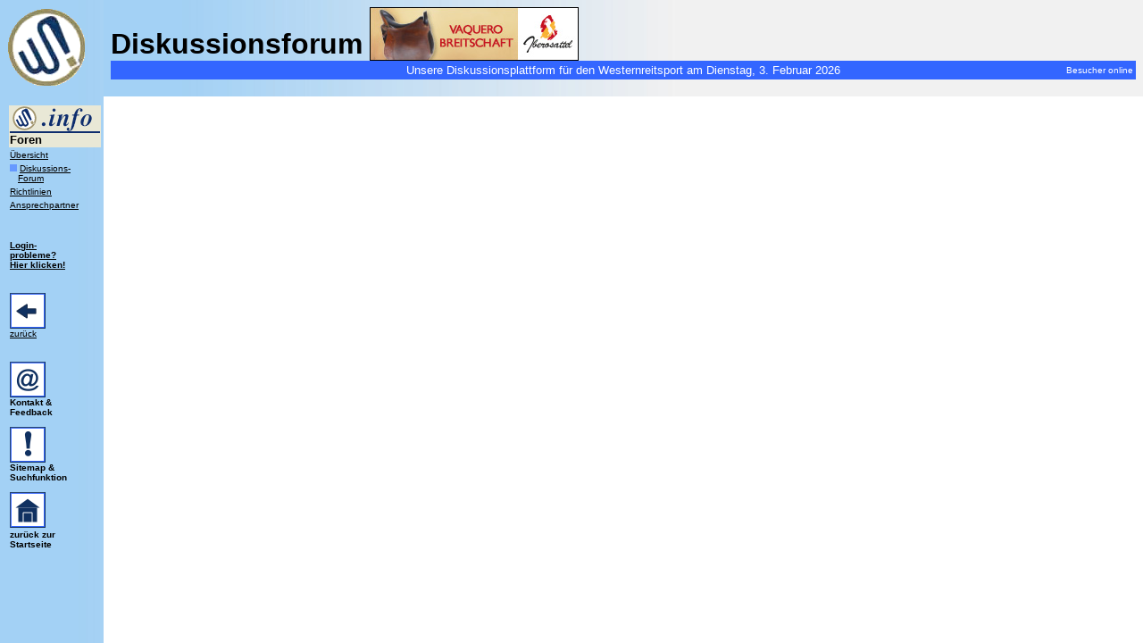

--- FILE ---
content_type: text/html
request_url: http://deutschequarterhorseassociation.de/forum/index.html
body_size: 1858
content:
<html>
<head>
<title>wittelsbuerger.com: Europas größtes Forum für Westernreiter und Western reiten mit Westernpferden</title>
<meta http-equiv="Content-Type" content="text/html; charset=iso-8859-1">
<meta name="content-language" content="de, en" />
<meta name="distribution" content="global"/>
<meta name="audience" content="alle, all" />
<meta name="author" content="wittelsbuerger.de" />
<meta name="copyright" content="wittelsbuerger.de" />
<meta name="publisher" content="wittelsbuerger.de" />
<meta name="page-topic" content="Sport, Tiere" />
<meta name="page-type" content="Informationen, News" />
<meta name="revisit-after" content="2 days" />
<meta name="robots" content="index,follow" />
<meta name="site-info" content="robots.txt">
<meta name="Description" content="wittelsbuerger.com    - Europas erste Adresse für Westernreiten: Foren, Kleinanzeigenmarkt, Datenbanken, Services für Westernreiter und Westernpferde, Westernreiten Bücher und CDs, Newsletter, Wittelsbürger und vielem mehr" />
<meta name="keywords" content="westernreiten, western reiten, reining, quarter horse, paint horse, appaloosa, dqha, aqha, nrha, cutting, ewu" />
<meta name="verify-v1" content="XSaEKaQusCv/gN5K8Fh8WaUUWJWcuG9FxfJ1Z3iOt0M=" />
<META name="y_key" content="37f2a7aa02d82149">
</head>

<frameset rows="108,587*" cols="116,891*" frameborder="NO" border="0" framespacing="0"> 
  <frame name="cornerFrame" scrolling="NO" noresize src="test/logo.htm" >
  <frame name="topFrame" scrolling="NO" noresize src="test/title.htm" >
  <frame name="leftFrame" scrolling="NO" noresize src="test/links.htm">
  <frame name="_top" src="http://wcom-media.net/forum/index.php">
</frameset>
<noframes>
<body bgcolor="#FFFFFF" background="../images/logo3.jpg"><BR><BR>

<font face="Arial, Helvetica, sans-serif"><br>
                <br>Wittelsbürger

</body></noframes>
</html>


--- FILE ---
content_type: text/html
request_url: http://deutschequarterhorseassociation.de/forum/test/logo.htm
body_size: 519
content:
<html>
<head>
<title>www.wittelsbuerger.com: Westernreiter-Forum </title>
<meta http-equiv="Content-Type" content="text/html; charset=iso-8859-1">
</head>

<body bgcolor="#FFFFFF" background="../../images/logo3.jpg">
<font size="6" face="Arial, Helvetica, sans-serif"><a href="http://www.wittelsbuerger.de/" target="_parent"><img src="../../images/W-Gif.gif" alt="wittelsbuerger.com - Europas erste Adresse f&uuml;r den Westernreitsport" width="89" height="89"
border="0" align="absmiddle"></a></font> 
</body>
</html>


--- FILE ---
content_type: text/html
request_url: http://deutschequarterhorseassociation.de/forum/test/title.htm
body_size: 3438
content:
<html>
<head>
<title>www.wittelsbuerger.com: Westernreiter-Forum </title>
<meta http-equiv="Content-Type" content="text/html; charset=iso-8859-1">
<meta name="keywords" content="wittelsbürger, westernreiten, western reiten, reining, quarter horse, paint horse, appaloosa, dqha, aqha, nrha, cutting, ewu" />
<meta name="Description" content="Wittelsbürger  -  Europas TOP Adresse für Westernreiten: Foren, Kleinanzeigenmarkt, Datenbanken, Services für Westernreiter und Westernpferde, Westernreiten Bücher und CDs, Newsletter, Grußkartenversand und vielem mehr" />

</head>

<body bgcolor="#FFFFFF" background="../../images/logo3.jpg">
<div align="left"> <font face="Arial, Helvetica, sans-serif"><B><FONT SIZE="6">Diskussionsforum</FONT></B>&#160;</font>&#160;<A HREF="http://www.iberosattel.de/de/vaquero-breitschaft-westernstil/" TARGET="_blank"><IMG SRC="../../Banner/2015/Westernsattelanzeige-234x60px_v01.jpg" WIDTH="234" HEIGHT="60" BORDER="0" ALIGN="ABSBOTTOM"></A>
  <font size="6" face="Arial, Helvetica, sans-serif"> </font> 
  <table width="100%" border="0" height="21" bordercolor="#3333FF" bgcolor="#3366FF"> 
<tr> <td width="108" height="14"><a href="http://www.wittelsbuerger.de/foren.htm" target="_parent"><font size="1" face="Arial, Helvetica, sans-serif" color="#FFFFFF"><b> 
<font size="2"></font></b></font></a></td><td width="749" valign="middle" align="center" height="14"> 
<div align="center"><font size="2" face="Arial, Helvetica, sans-serif" color="#FFFFFF"> 
<script type="text/javascript" language="">
//+++++++++++++++++++++++++++++++++++++++++++++++++++++++++++++++++++++++
//                          Datums-Anzeige v1.0
//+++++++++++++++++++++++++++++++++++++++++++++++++++++++++++++++++++++++

//------------------------------ Copyright ------------------------------
//                           (c) 2002 xeam.de
//                      Internet: http://www.xeam.de
//                         e-mail: mail@xeam.de
//-----------------------------------------------------------------------

 var gewuenschter_text="Unsere Diskussionsplattform für den Westernreitsport am ";   // Text, der vor dem Datum erscheint
 var tage=new Array ();   // die Namen der Tage
 tage[0]="Sonntag";
 tage[1]="Montag";
 tage[2]="Dienstag";
 tage[3]="Mittwoch";
 tage[4]="Donnerstag";
 tage[5]="Freitag";
 tage[6]="Samstag";
 var monate=new Array ();   // die Namen der Monate; es koennen auch Zahlen angegeben werden
 monate[0]="Januar";
 monate[1]="Februar";
 monate[2]="März";
 monate[3]="April";
 monate[4]="Mai";
 monate[5]="Juni";
 monate[6]="Juli";
 monate[7]="August";
 monate[8]="September";
 monate[9]="Oktober";
 monate[10]="November";
 monate[11]="Dezember";
 var aktuelles_datum;

 function datum ()
{
 aktuelles_datum=new Date ();
 window.document.write (gewuenschter_text+" "+tage [aktuelles_datum.getDay ()]+", "+aktuelles_datum.getDate ()+". "+monate [aktuelles_datum.getMonth ()]+" "+aktuelles_datum.getFullYear ());
}
</script> <script type="text/javascript">
 datum ();
</script> </font><font size="3" face="Arial, Helvetica, sans-serif" color="#FFFFFF"> 
</font></div></td><td width="108" height="14"> <div align="right"><font color="#3366FF" size="1" face="Arial, Helvetica, sans-serif"> 
<script language="JavaScript" src="http://www.onlinewebservice3.de/onlinecount.php?id=c11982&offset=5"></script> 
<font color="#FFFFFF"> Besucher online</font> </font></div></td></tr> </table></div>
</body>
</html>


--- FILE ---
content_type: text/html
request_url: http://deutschequarterhorseassociation.de/forum/test/links.htm
body_size: 4034
content:
<html>
<head>
<title>www.wittelsbuerger.com: Westernreiter-Forum </title>
<meta http-equiv="Content-Type" content="text/html; charset=iso-8859-1">
</head>

<body bgcolor="#FFFFFF" background="../../images/logo3.jpg" text="#000000" link="#000000" vlink="#000000" alink="#000000">
<table width="101" border="0">
  <TR BORDERCOLOR="#3366FF" ALIGN="left" VALIGN="top" BGCOLOR="E9E8D6"> 
    <TD> <DIV ALIGN="left"><FONT SIZE="1" COLOR="#000000" FACE="Arial, Helvetica, sans-serif"><A HREF="http://www.wittelsbuerger.de/foren.htm" TARGET="_parent"><IMG SRC="../../Bilder/W-info.gif" WIDTH="101" HEIGHT="30" BORDER="0" ALT="Unsere Foren: Informieren Sie sich und diskutieren Sie mit!"><BR>
        </A></FONT><FONT COLOR="#000000" FACE="Arial, Helvetica, sans-serif" SIZE="2"><B>Foren</B></FONT></DIV></TD>
  </TR>
  <tr> 
    <td height="13"><font color="#000000" face="Arial, Helvetica, sans-serif" size="1"><a href="../../foren.htm" target="_parent">&Uuml;bersicht</a></font></td>
  </tr>
  <tr> 
    <td height="12"><font color="#000000" face="Arial, Helvetica, sans-serif" size="1"><b><img src="../../images/upgrade/bullet_blau_animiert.gif" width="8" height="8" alt="Sie sind hier:"></b> 
      <a href="http://wcom-media.net/forum/index.php" target="mainFrame">Diskussions-</a><br>
      &nbsp;&nbsp; <a href="http://wcom-media.net/forum/index.php" target="mainFrame">Forum</a> 
      </font></td>
  </tr>

  <tr> 
    <td height="2"><font color="#000000" face="Arial, Helvetica, sans-serif" size="1"> 
      <script language="JavaScript">
<!--







var tipWin = null;







function opentip3873()







{







str="../Richtlinien_Forum.pdf";







tipWin = window.open(str,'tipWin','width=600,height=260,resizeable=yes,scrollbars=yes');







tipWin.opener = self;







}







//-->
</script>
      <a href="javascript:opentip3873()">Richtlinien</a></font></td>
  </tr>
  <tr> 
    <td height="2"><font color="#000000" face="Arial, Helvetica, sans-serif" size="1"> 
      <a href="../ansprechpartner.htm" target="_blank">Ansprechpartner</a></font></td>
  </tr>
  <tr> 
    <td><font face="Arial, Helvetica, sans-serif" size="1">&nbsp;</font></td>
  </tr>

  <tr> 
    <td><font face="Arial, Helvetica, sans-serif" size="1">&nbsp;</font></td>
  </tr>
  <tr> 
    <td><font size="1" face="Arial, Helvetica, sans-serif"><b><a href="http://wcom-media.net/forum/index.php" target="_blank">Login-<br>
      probleme?<br>
      Hier klicken!</a> </b></font></td>
  </tr>
  <tr> 
    <td>&nbsp;</td>
  </tr>
  <tr align="left" valign="top" bordercolor="#3366FF"> 
    <td><font color="#000000" face="Gill Sans, Arial" size="1"><A HREF="javascript:history.go(-1);"><img border="0"
src="../../images/Pfeil-Links.gif" width="40" height="40"><BR>
      zur&uuml;ck</A></font></td>
  </tr>
  <tr> 
    <td>&nbsp;</td>
  </tr>
  <tr> 
    <td><font size="3" color="#000000" face="Gill Sans, Arial"><font size="1"><a href="http://www.wittelsbuerger.de/additions/feedback.htm" target="_parent"><img src="../../images/Info.gif" alt="Kontakt &amp; Feedback" border="0" width="40" height="40"></a><br>
      <b>Kontakt &amp; <br>
      Feedback</b></font><font size="1"><br>
      </font><font size="3" color="#000000" face="Gill Sans, Arial"><font size="1"><br>
      <a href="http://www.wittelsbuerger.de/navigator.html" target="_parent"> 
      <img src="../../images/Achtung.gif" border="0" width="40" height="40" alt="Sitemap &amp; Suchfunktion"></a><br>
      <b>Sitemap &amp;<br>
      Suchfunktion</b></font></font><font size="1"> <br>
      <a href="javascript:opentip7()"> </a><br>
      </font><font size="3" color="#000000" face="Gill Sans, Arial"><font size="1"><a href="http://www.wittelsbuerger.de" target="_parent"><img src="../../images/Home2.gif" alt="zur Startseite" border="0" width="40" height="40"></a></font></font><font color="#000000" face="Gill Sans, Arial" size="1"><br>
      <b>zur&uuml;ck zur <br>
      Startseite </b></font></font></td>
  </tr>
</table>
<font size="2"><b><br> 
</b></font> 
</body>
</html>
